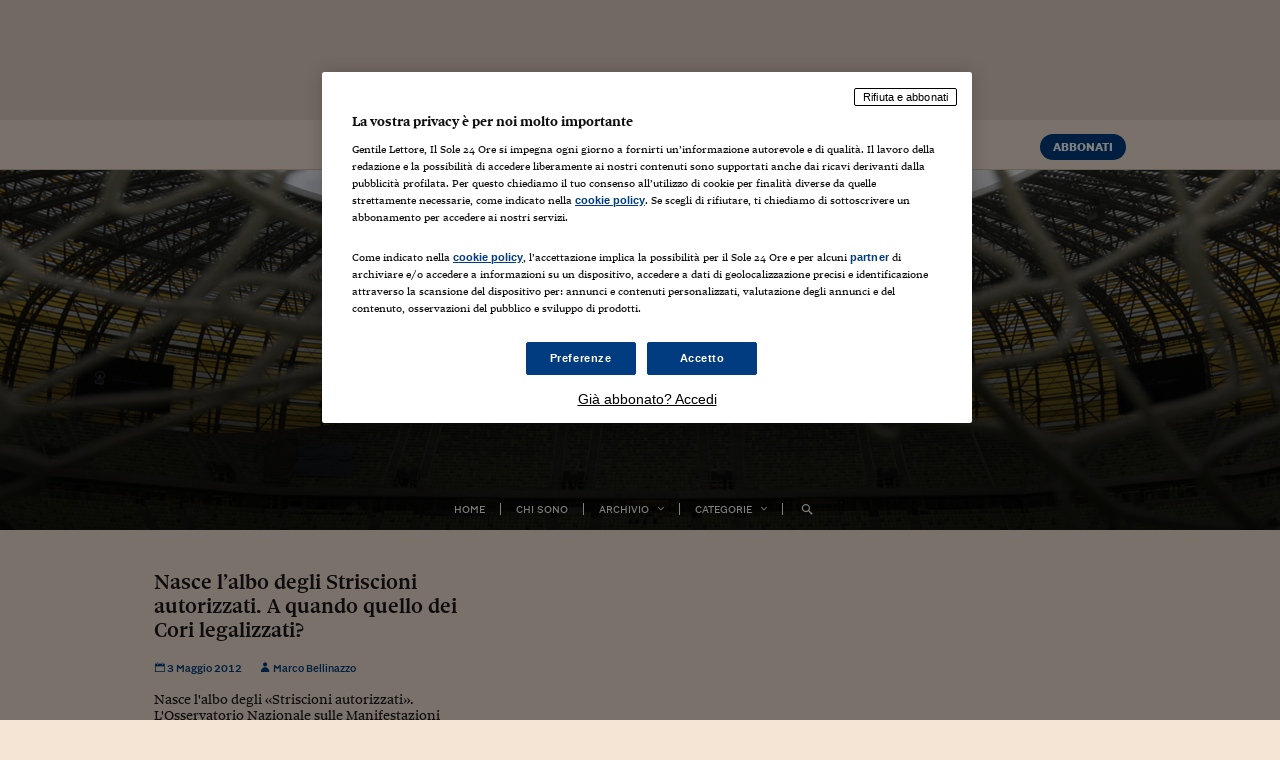

--- FILE ---
content_type: application/javascript
request_url: https://j2.res.24o.it/js2010/banner_mjx_dfp_popup.js
body_size: 3111
content:
/**
 * OAS_DFP_bridge.js
 * Script per ridefinire la chiamata OAS_RICH del vecchio server adv e usare al suo posto i nuovi tag Google DFP.
 */

console.dfp_log = console.log;

if(document.location.href.indexOf('googfc') === -1)
  console.dfp_log = function(){};

console.dfp_log('OAS_DFP_bridge init');

var googletag = googletag || {};
googletag.cmd = googletag.cmd || [];
(function() {
  var gads = document.createElement('script');
  gads.async = true;
  gads.type = 'text/javascript';
  var useSSL = 'https:' == document.location.protocol;
  gads.src = (useSSL ? 'https:' : 'http:') +
    '//www.googletagservices.com/tag/js/gpt.js';
  var node = document.getElementsByTagName('script')[0];
  node.parentNode.insertBefore(gads, node);
})();

/**
 * Privacy banner
 */

var ACCEPT_COOKIE_NAME = "SoleCookieAccept";
var ACCEPT_COOKIE_TRUE_VALUE = "Y";
var ACCEPT_COOKIE_FALSE_VALUE = "N";
var OPT_ACCEPT_COOKIE_NAME = "OptanonConsent";
var OPT_ACCEPT_COOKIE_ABC_NAME = "OptanonAlertBoxClosed";
var OPT_ACCEPT_COOKIE_OLD_NAME = "_OptanonConsentOld";
var OPT_ACCEPT_COOKIE_CHECKNAME = "groups";
var OPT_ACCEPT_COOKIE_TRUE_VALUE = ",4:1,";

function checkCookieOptanon2020() {
  var optaC = getCookie2(OPT_ACCEPT_COOKIE_NAME);
  if (optaC != "") {
    var optaC2 = getCookie2(OPT_ACCEPT_COOKIE_OLD_NAME);
    var optaC2Groups = getGroups(optaC2, false);
    var optaCGroups = getGroups(optaC, false);
    if (optaCGroups == optaC2Groups) {
      return true;
    }
    if (optaCGroups != "") {
      createOptOldCookie(optaC);
      var optaC3 = getCookie2(OPT_ACCEPT_COOKIE_ABC_NAME);
      var isOldBannerCookies = getGroups(optaC, true);
      if (!isOldBannerCookies || (isOldBannerCookies && optaC3 !== "")) {
        if (optaCGroups.indexOf(OPT_ACCEPT_COOKIE_TRUE_VALUE) !== -1) {
          acceptCookiesYN2020(ACCEPT_COOKIE_TRUE_VALUE);
          return true;
        } else {
          acceptCookiesYN2020(ACCEPT_COOKIE_FALSE_VALUE);
          return false;
        }
      }
    }
  }
  return false;
}

function getGroups(cValue, isOldBanner) {
  if (cValue != "") {
    var ca = cValue.split("&");
    for (var i = 0; i < ca.length; i++) {
      var c = ca[i];
      var checkName = OPT_ACCEPT_COOKIE_CHECKNAME + "=";
      if (c.substring(0, checkName.length) == checkName) {
        var checkValue = decodeURIComponent(c.substring(checkName.length));
        var oldStuff = /,\d_\d+:\d/g;
        if (isOldBanner) {
          return checkValue.match(oldStuff);
        }
        checkValue = checkValue.replace(oldStuff, "");
        return checkValue;
      }
    }
  }
  return "";
}

function createAcceptCookie(value) {
  var urlComponents = location.hostname.split(".");
  var secondLevelDomain =
    "." +
    urlComponents[urlComponents.length - 2] +
    "." +
    urlComponents[urlComponents.length - 1];

  var expiration_date = new Date();
  expiration_date.setFullYear(new Date().getFullYear() + 1);
  document.cookie =
    ACCEPT_COOKIE_NAME +
    "=" +
    value +
    ";domain=" +
    secondLevelDomain +
    ";path=/; expires=" +
    expiration_date.toGMTString();
}

function createOptOldCookie(value) {
  var urlComponents = location.hostname.split(".");
  var secondLevelDomain =
    "." +
    urlComponents[urlComponents.length - 2] +
    "." +
    urlComponents[urlComponents.length - 1];

  var expiration_date = new Date();
  expiration_date.setFullYear(new Date().getFullYear() + 1);
  document.cookie =
    OPT_ACCEPT_COOKIE_OLD_NAME +
    "=" +
    value +
    ";domain=" +
    secondLevelDomain +
    ";path=/; expires=" +
    expiration_date.toGMTString();
}

function acceptCookiesYN2020(value) {
  var SCA = getCookie2(ACCEPT_COOKIE_NAME);
  createAcceptCookie(value);

  if (SCA) {
    if (location.href.indexOf("refresh_ce") == -1)
      location.href += (location.search ? "&" : "?") + "refresh_ce=1";
    else location.reload();
  }
}

function OptanonWrapper2020() {
  setTimeout(checkCookieOptanon2020, 1000);
}

if (
  window.location.host.split(".").slice(-2).join(".") === "ilsole24ore.com" && window.location.host.indexOf('.blog.ilsole24ore.com') === -1 && window.location.host.indexOf('www.ricerca24.ilsole24ore.com') === -1
) {
  var head = document.getElementsByTagName("head")[0];
  var script = document.createElement("script");
  script.type = "text/javascript";
  script.src = "https://cdn.cookielaw.org/scripttemplates/otSDKStub.js";
  script.setAttribute("data-document-language", "true");
  script.charset = "UTF-8";
  if (document.location.host === "dotcom-dlv.ilsole24ore.com") {
    script.setAttribute(
      "data-domain-script",
      "11c5856b-1500-4eaa-bd9d-00382383066f-test"
    );
  } else {
    script.setAttribute(
      "data-domain-script",
      "11c5856b-1500-4eaa-bd9d-00382383066f"
    );
  }
  script.async = true;
  head.appendChild(script);

  window.OptanonWrapper = OptanonWrapper2020;
}

/**
 * Mapping posizioni OAS -> DFP
 * PopUp non ha una dimensione perchè lo slot viene definito diversamente
 */

var listpos_map = {
  'MaxTicker_01':{'newPos':'MaxTicker','class':'a-masthead','size':[[728, 90], [970, 250], [990, 30], [990, 250]]},
  'MaxTicker_02':{'newPos':'MaxTicker_1','size':[[990, 31], [990, 251], [990, 501]]}, // MaxTicker bottom (es. per IL Magazine)
  'MaxTicker_IL':{'newPos':'MaxTicker','size':[[728, 90], [970, 250], [990, 30], [990, 250], [990, 500]]}, // Per IL Magazine che ha due formati in più
  'Inread':{'newPos':'Inread','size':[1, 1]},
  'VideoBox_3':{'newPos':'MPU_Bottom','size':[300, 252]},
  'VideoBox_2':{'newPos':'MPU_Middle','size':[[300, 251], [320, 102], [320, 52]]},
  'VideoBox':{'newPos':'MPU_Top','size':[[300, 600], [300, 250], [320, 101], [320, 51]]},
  'VideoBox_noHP':{'newPos':'MPU_Top','size':[[300, 250], [320, 101], [320, 51]]}, // Per finanza che non ha HalfPage
  'PopUp':{'newPos':'Overlay'},
  'Top':{'newPos':'Top','size':[[320, 50], [320, 100], [1, 1]]},
  'Top_noSkin':{'newPos':'Top','size':[[320, 50], [320, 100]]}, // Per blog che non hanno skin
  'TextBox_01':{'newPos':'Textbox_1','size':[300, 100]},
  'Right1':{'newPos':'Brand_connect','size':[274, 73]},
  'CoBrand_01':{'newPos':'Qui_impresa_1','size':'fluid'},
  'CoBrand_02':{'newPos':'Qui_impresa_2','size':'fluid'},
  'CoBrand_03':{'newPos':'Qui_impresa_3','size':'fluid'},
  'SpotLight_01':{'newPos':'SpotLight_1','size':'fluid'},
  'SpotLight_02':{'newPos':'SpotLight_2','size':'fluid'},
  'SpotLight_03':{'newPos':'SpotLight_3','size':'fluid'},
  'SpotLight_04':{'newPos':'SpotLight_4','size':'fluid'},
  'SpotLight_05':{'newPos':'SpotLight_5','size':'fluid'},
  'Sidetoside':{'newPos':'Sidetoside','size':[[990, 252], [970, 252], [320, 104], [320, 54], [300, 256], [2, 2]]},
};

console.dfp_log('OAS_sitepage is: '+OAS_sitepage);

var listposArray = OAS_listpos.split(',');

console.dfp_log('listpos:' +listposArray);

if(typeof enableBanner == 'undefined' || enableBanner){

  /**
   * Definizione slot DFP con OAS_sitepage (che deve essere cambiato con quello di DFP) e mapping vecchia posizione - nuova posizione
   */

  googletag.cmd.push(function() {
    for(var i=0; i<listposArray.length; i++){
      if(typeof listpos_map[listposArray[i]] !== 'undefined'){
        console.dfp_log('defining slot for "'+listposArray[i]+'": newPos -> "'+listpos_map[listposArray[i]].newPos+'" - size -> "'+listpos_map[listposArray[i]].size+'"');
        if(typeof listpos_map[listposArray[i]].size !== 'undefined'){
          googletag.defineSlot('/57491254/'+OAS_sitepage+'/'+listpos_map[listposArray[i]].newPos, listpos_map[listposArray[i]].size, 'div-gpt-ad-'+listpos_map[listposArray[i]].newPos).addService(googletag.pubads());
        } else {
          // popup con sitepage fisso a ROS generico
          googletag.defineOutOfPageSlot('/57491254/ilsole24ore.com/ros/'+listpos_map[listposArray[i]].newPos, 'div-gpt-ad-'+listpos_map[listposArray[i]].newPos).addService(googletag.pubads());
        }
      } else console.dfp_log('skipping pos: '+listposArray[i]);
    }
    googletag.pubads().addEventListener('slotRenderEnded', function(event) {
     jQuery(window).trigger('s24_slotRenderEnded', event);
    });
    googletag.pubads().enableSingleRequest();
    googletag.pubads().collapseEmptyDivs();
    if(document.location.href.indexOf("http://radio24-2014.dlv.24orepro.in.ilsole24ore.it/") > -1 || 
      document.location.href.indexOf("http://www.radio24.ilsole24ore.com") > -1 || 
      document.location.href.indexOf("https://www.radio24.ilsole24ore.com") > -1 || 
      document.location.href.indexOf("http://radio24dev.ilsole24ore.com/") > -1 || 
      document.location.href.indexOf("http://radio24.ilsole24ore.com") > -1  ||
      document.location.href.indexOf("https://radio24.ilsole24ore.com") > -1) 
        googletag.pubads().disableInitialLoad();
    oz_config(googletag);
    // googletag.enableServices();
    if (n14_done || (localStorage && localStorage.getItem('n14individualId'))) {
      oz_enable_gpt();
    }
  });
} else console.dfp_log('enableBanner is FALSE!');

/**
 * Nuova funzione OAS_RICH che usa DFP
 */

function OAS_RICH(pos) {
  if(typeof listpos_map[pos] !== 'undefined' && (typeof enableBanner == 'undefined' || enableBanner)){
    console.dfp_log('showing adv: '+listpos_map[pos].newPos);
    var adv_class = typeof listpos_map[pos].class !== 'undefined' ? 'class="'+listpos_map[pos].class+'"' : '';
    document.write('<div id="div-gpt-ad-'+listpos_map[pos].newPos+'" '+adv_class+'></div>');
    googletag.cmd.push(function() {googletag.display('div-gpt-ad-'+listpos_map[pos].newPos);});
    //googletag.pubads().refresh([modal1]);
  }
}

function OAS_AD(pos){
  OAS_RICH(pos);
}

/**
 * Funzione per controllare la flag pubAdsReady che indica se tutti gli adv sono stati caricati e lanciare un evento
 *
 * FIXME: Far esporre un evento da Google!
 */

window.checkAdv = window.setInterval(function(){
  if(googletag.pubadsReady){
      console.dfp_log('adv ready');
      jQuery(window).trigger('pubadsReady');
      window.clearInterval(window.checkAdv);
    }
}, 3000);

/**
 * Utils per lettura cookie
 */

function isCookieEnabled2() {
    var acceptCookieValue = getCookie2(ACCEPT_COOKIE_NAME);
    if (!acceptCookieValue) {
        return false;
       }
    if (!isCookieValid2()) {
        return false;
    }
    return acceptCookieValue.trim().toUpperCase() === ACCEPT_COOKIE_TRUE_VALUE.toUpperCase();
}
 
function isCookieValid2() {
    var cookieValue = getCookie2(ACCEPT_COOKIE_NAME);
    var allowedValues = ['Y', 'N'];
  
    if (allowedValues.indexOf(cookieValue.toUpperCase()) == -1 )
        return false;
    return true;
}

function getCookie2(cname) {
    var name = cname + "=";
    var ca = document.cookie.split(';');
    for (var i = 0; i < ca.length; i++) {
        var c = ca[i];
        while (c.charAt(0) == ' ') c = c.substring(1);
        if (c.indexOf(name) == 0) return c.substring(name.length, c.length);
    }
    return "";
}